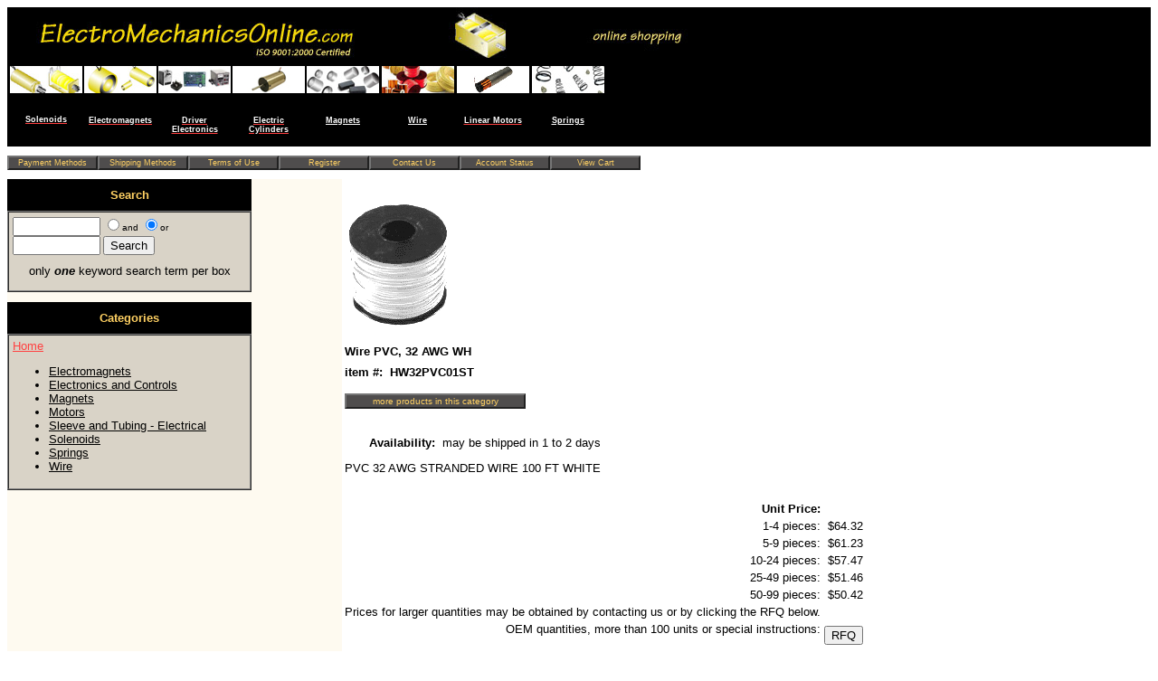

--- FILE ---
content_type: text/html
request_url: https://electromechanicsonline.com/product.asp?pid=523
body_size: 16971
content:

<!DOCTYPE html>
<html lang="en">
<head>
    <meta charset="UTF-8">
    <meta name="viewport" content="width=device-width, initial-scale=1">
 <link rel="canonical" href="https://www.electromechanicsonline.com/products/HW32PVC01ST.asp" />

<title>HW32PVC01ST, Wire PVC, 32 AWG WH</title>
<meta NAME="description"
CONTENT=" PVC 32 AWG STRANDED WIRE 100 FT WHITE, Wire, PVC Insulated at ElectroMechanicsOnline.com">
<meta name="keywords"
content="electric, electrical, electronic, medical, cable, copper, and, the, wire, hookup wire, lead wire,hook up pvc, gauge, gage, 32, white,wire, pvc insulated, wire pvc, 32 awg wh">

<style type="text/css" media="screen"> 
td {}
td { color: #000; font-size: x-small; font-family: Arial; }
</style>

<style type="text/css" > 
h2,h3,h4,h5,h6 { height:10px; color: white; font-size: 9px; font-family: Arial;TEXT-DECORATION: none; }
</style>

<meta property="product:availability" content="in_stock">
<meta property="product:brand" content="MSS">
<meta property="product:condition" content="new">
<meta property="product:category" content="Wire">
<meta property="product:retailer_category" content="Wire">
<meta property="product:description" content="PVC 32 AWG STRANDED WIRE 100 FT WHITE">
<meta property="product:retailer_item_id" content="HW32PVC01ST">
<meta property="product:price:amount" content="64.32">
<meta property="product:price:currency" content="USD">



<script type="application/ld+json">
{
  "@context": "https://schema.org/",
  "@type": "Product",
  "name": "Wire PVC, 32 AWG WH",
  "image": [
    "https://www.electromechanicsonline.com/images/whiteWire.gif"
  ],
  "description": "PVC 32 AWG STRANDED WIRE 100 FT WHITE",
  "sku": "HW32PVC01ST",
  "brand": {
    "@type": "Brand",
    "name": "MSS"
  },
  "offers": {
    "@type": "Offer",
    "url": "https://www.electromechanicsonline.com/products/HW32PVC01ST.asp",
    "priceCurrency": "USD",
    "price": "64.32",
    "itemCondition": "https://schema.org/NewCondition",
    "availability": "https://schema.org/InStock",
      "shippingDetails": {
      "@type": "OfferShippingDetails",
      "weight": {
        "@type": "QuantitativeValue",
        "value": 0.6,
        "unitText": "lb"
      }
    }
  }
}
</script>

</head>
<body link="#ff4040" vtext="lightred"> <!--"weight": "0.6 lb",-->
<center>

<table width=100% border=0 bgcolor="#ffffff"
 cellspacing=0 cellpadding=0>
<tr bgcolor=black>
    <td>
    <IMG src="images/logo.jpg" title="Magnetic Sensor Systems - ElectroMechanicsOnline" alt="Magnetic Sensor Systems - ElectroMechanicsOnline">
    </td>
    
</tr>

<tr bgcolor=black><td>

<table border=2 cellspacing=0 cellpadding=0 borderColor=black background="">

<tr>
<td width="80"><center><A href="https://www.electromechanicsonline.com/default.asp?cat=Solenoids">
<IMG src="https://www.electromechanicsonline.com/images/solenoid_header2.jpg" title="Solenoids" border=0 alt="Solenoids" ></A></center></td>

<td width="80"><center><A href="https://www.electromechanicsonline.com/default.asp?cat=Electromagnets">
<IMG src="https://www.electromechanicsonline.com/images/electromagnet_header2.jpg" title="Electromagnets" border=0 alt="Electromagnets" ></A></center></td>

<td width="80"><center><A href="https://www.electromechanicsonline.com/default.asp?cat=Electronics+and+Controls">
<IMG src="https://www.electromechanicsonline.com/images/electronics_header2.jpg" title="Electronics" border=0 alt="Electronics"></A></center></td>

<td width="80"><center><A href="https://www.electromechanicsonline.com/default.asp?cat=Electric+Cylinders">
<IMG src="https://www.electromechanicsonline.com/images/sdlm-small.jpg" title="Electric Cylinders" border=0 alt="Electric Cylinders"></A></center></td>

<td width="80"><center><A href="https://www.electromechanicsonline.com/default.asp?cat=Magnets">
<IMG src="https://www.electromechanicsonline.com/images/magnet_header2.jpg" title="Magnets" border=0 alt="Magnets" ></A></center></td>

<td width="80"><center><A href="https://www.electromechanicsonline.com/default.asp?cat=Wire">
<IMG src="https://www.electromechanicsonline.com/images/wire_header2.jpg" title="Wire" border=0 alt="Wire" ></A></center></td>

<td width="80"><center><A href="https://www.electromechanicsonline.com/default.asp?cat=Linear+DC+Motors">
<IMG src="https://www.electromechanicsonline.com/images/vcm_small.jpg" title="Linear Motors" border=0 alt="Linear Motors"></A></center></td>

<td width="80"><center><A href="https://www.electromechanicsonline.com/default.asp?cat=Springs">
<IMG src="https://www.electromechanicsonline.com/images/spring_header2.jpg" title="Springs" border=0 alt="Springs"></A></center></td>

</tr>


<tr>
<td bgcolor=black><center><A href="https://www.electromechanicsonline.com/default.asp?cat=Solenoids"><h2>Solenoids</h2></A></td>

<td bgcolor=black><center><A href="https://www.electromechanicsonline.com/default.asp?cat=Electromagnets"><h3>Electromagnets</h3></A></td>

<td bgcolor=black><center><A href="https://www.electromechanicsonline.com/default.asp?cat=Electronics+and+Controls"><h6>Driver Electronics</h6></A></td>

<td bgcolor=black><center><A href="https://www.electromechanicsonline.com/default.asp?cat=Electric+Cylinders"><h4>Electric Cylinders</h4></A></td>
            

 <td bgcolor=black><P align=center><A href="https://www.electromechanicsonline.com/default.asp?cat=Magnets"><font
            style="font-size: 9px; font-family: Arial; COLOR: white; TEXT-DECORATION: none"><b>Magnets</b></A></font></P></td>

<td bgcolor=black><P align=center><A href="https://www.electromechanicsonline.com/default.asp?cat=Wire"><font
            style="font-size: 9px; font-family: Arial; COLOR: white; TEXT-DECORATION: none"><b>Wire</b></A></font></P></td>

<td bgcolor=black><center><A href="https://www.electromechanicsonline.com/default.asp?cat=Linear+DC+Motors"><h5>Linear Motors</h5></A></</td>

<td bgcolor=black><P align=center><A href="https://www.electromechanicsonline.com/default.asp?cat=Springs"><font 
            style="font-size: 9px; font-family: Arial; COLOR: white; TEXT-DECORATION: none"><b>Springs</b></A></font></P></td>                     
            
            
            
</tr>




</table></CENTER></CENTER>


</td></tr>
<tr>
    <td>
      <P>
      <TABLE cellSpacing=0 cellPadding=0  border=0>
<TR>
          <TD><FORM id=FORM1 name="FORM1" action="paymentMethods.asp" ><INPUT id=submit1 type=submit value="Payment Methods" name=submit1 style="FONT-WEIGHT: normal; FONT-SIZE: xx-small; WIDTH: 100px; CURSOR: hand; COLOR:  #ffd163; BACKGROUND-COLOR: #4f4d4d" width="100" hspace=0><STRONG> 
            </STRONG>
</FORM></TD>
          <TD><FORM id=FORM7 name="FORM7" action="shippingMethods.asp" ><INPUT id=submit7 type=submit value="Shipping Methods" name=submit7 style="FONT-WEIGHT: normal; FONT-SIZE: xx-small; WIDTH: 100px; CURSOR: hand; COLOR:  #ffd163; BACKGROUND-COLOR: #4f4d4d" width="100" hspace=0><STRONG> 
            </STRONG>
</FORM></TD>
          <TD><FORM id=FORM2 name="FORM2" action="termsofUse.asp"><INPUT id=submit2 type=submit value="Terms of Use"   name=submit2 style="FONT-WEIGHT: normal; FONT-SIZE: xx-small; WIDTH: 100px; CURSOR: hand; COLOR: #ffd163; BACKGROUND-COLOR: #4f4d4d" width="100" hspace=0 ><STRONG> 
            </STRONG> 
</FORM></TD>
          <TD><FORM id=FORM3 name="FORM3" action="preRegister.asp"><INPUT id=submit3 type=submit value="Register"    name=submit3 style="FONT-WEIGHT: normal; FONT-SIZE: xx-small; WIDTH: 100px; CURSOR: hand; COLOR: #ffd163; BACKGROUND-COLOR: #4f4d4d" width="100" hspace=0 ><STRONG> 
            </STRONG> 
 </FORM></TD>
          <TD><FORM id=FORM4 name="FORM4" action="contactUs.asp"><INPUT id=submit4 type=submit value="Contact Us"      name=submit4 style="FONT-WEIGHT: normal; FONT-SIZE: xx-small; WIDTH: 100px; CURSOR: hand; COLOR: #ffd163; BACKGROUND-COLOR: #4f4d4d" width="100" hspace=0 ><STRONG> 
            </STRONG> 
</FORM></TD>
          <TD><FORM id=FORM5 name="FORM5" action="account.asp"><INPUT id=submit5 type=submit value="Account Status" name=submit5 style="FONT-WEIGHT: normal; FONT-SIZE: xx-small; WIDTH: 100px; CURSOR: hand; COLOR: #ffd163; BACKGROUND-COLOR: #4f4d4d" width="100" hspace=0 ><STRONG> 
            </STRONG> 
</FORM></TD>
          <TD><FORM id=FORM6 name="FORM6" action="viewCart.asp"><INPUT id=submit6 type=submit value="View Cart" name=submit6 style="FONT-WEIGHT: normal; FONT-SIZE: xx-small; WIDTH: 100px; CURSOR: hand; COLOR: #ffd163; BACKGROUND-COLOR: #4f4d4d" width="100" hspace=0 ><STRONG> 
            </STRONG> 
</FORM></TD>
          </TR></TABLE></P>
    </td>
</tr>
</table>


<table width=100% border=0 bgcolor=white cellpadding=0 cellspacing=0>
<tr><td valign="top" width=370 bgColor=#FEFAF0>

   <table cellpadding=0 cellspacing=0 border=0 width="270">
   <tr>
   <td bgcolor=black>
   <P align=center><FONT face=Arial color=#ffd163 size=2><b>Search</b></FONT></P>
   </td>
   </tr>
   <tr>
   <td>
       <table width="100%" cellpadding=4 cellspacing=0 bgcolor=#D9D3C7 border=1>
       <tr>
        <td>
        <form method="post" action="search.asp">
        <input name="searchfor" size="10">
        <input name="logic" type="radio" value="and"><font face="arial" size="1">and
        <input name="logic" type="radio" value="or" checked>or</font>
        <input name="othersearchfor" size="10">
        <input type="submit" value="Search">
        </form>
        <P align=center><font face="arial" size="2">only <EM><STRONG>one</STRONG></EM> 
                  keyword search term per box</font></P>
        </td>
        </tr>
       </table>
   </td>
   </tr>
   <tr>
   <td>&nbsp;
   </td>
   </tr>
   <tr>
   <td bgcolor=black>
   <P align=center><FONT face=Arial color=#ffd163 size=2><b>Categories</b></FONT></P>
   </td>
   </tr>
   <tr>
   <td>
       <table width="100%" cellpadding=4 cellspacing=0 bgcolor=#D9D3C7 border=1>
       <tr>
       <td>
       <font size="2" face="arial">
       
<a href="default.asp?cat=Home">Home</a>
<UL>


<li><a href="default.asp?cat=Electromagnets"><font face="Arial" color="black" style="FONT-WEIGHT: normal; FONT-SIZE: 10pt">Electromagnets</a>



<li><a href="default.asp?cat=Electronics+and+Controls"><font face="Arial" color="black" style="FONT-WEIGHT: normal; FONT-SIZE: 10pt">Electronics and Controls</a>



<li><a href="default.asp?cat=Magnets"><font face="Arial" color="black" style="FONT-WEIGHT: normal; FONT-SIZE: 10pt">Magnets</a>



<li><a href="default.asp?cat=Motors"><font face="Arial" color="black" style="FONT-WEIGHT: normal; FONT-SIZE: 10pt">Motors</a>



<li><a href="default.asp?cat=Sleeve+and+Tubing+%2D+Electrical"><font face="Arial" color="black" style="FONT-WEIGHT: normal; FONT-SIZE: 10pt">Sleeve and Tubing - Electrical</a>



<li><a href="default.asp?cat=Solenoids"><font face="Arial" color="black" style="FONT-WEIGHT: normal; FONT-SIZE: 10pt">Solenoids</a>



<li><a href="default.asp?cat=Springs"><font face="Arial" color="black" style="FONT-WEIGHT: normal; FONT-SIZE: 10pt">Springs</a>



<li><a href="default.asp?cat=Wire"><font face="Arial" color="black" style="FONT-WEIGHT: normal; FONT-SIZE: 10pt">Wire</a>


</UL>

       </font>
       </td>
       </tr>
       </table>
   </td>
   </tr>
   </table>

</td><td valign="top">


   <table cellpadding=10 cellspacing=0 border=0>
   <tr>
       
   <td>
   
   </td>

       <!--<td>
           
         </td>-->
   
   </tr>
   </table>
    
    <table>
   
   <tr>
   <td>
   
   <img src="images/whiteWire.gif" alt="Specifications for Wire PVC, 32 AWG WH, HW32PVC01ST" title="Specifications for Wire PVC, 32 AWG WH, HW32PVC01ST">
   

       
  <h1>
   <font size="2" face="Arial"><b>
   Wire PVC, 32 AWG WH
   <br>item #:&nbsp;&nbsp;HW32PVC01ST</b> 
      
   </h1>
   
   
   
   
  
   <FORM method="post" action="default.asp?cat=Wire" >
   <INPUT type=submit value="more products in this category"  style="FONT-WEIGHT: normal; FONT-SIZE: x-small; WIDTH: 200px; CURSOR: hand; COLOR:  #ffd163; BACKGROUND-COLOR: #4f4d4d" width="200" hspace=0>
   </FORM>
  
   <br><br><div align="right"><b>Availability:</b>&nbsp;&nbsp;may be shipped in 1 to 2 days</div>
  
   <p>PVC 32 AWG STRANDED WIRE 100 FT WHITE
   
   </td>
  <td valign="top">
      

      
  </td>
   
  
  <td><table>
  <tr><td width=200 align=right>
  
    </td></tr>
  <tr><td width=200 align=right>
  
  </td></tr>
  <tr><td width=200 align=right>
  
  </td></tr>
  <tr><td width=200 align=right>
  
  <br><br></td></tr>  
  <tr><td width=200 align=right>
  
    </td></tr>
  <tr><td width=200 align=right>
  
  </td></tr>
  <tr><td width=200 align=right>
  
  </td></tr>
  <tr><td width=200 align=right>
  
  </td></tr>
  </table></td>
  
  

  
  
  
  
  
  </table><table>

<tr>

  <td align=right><font face="arial" size="2"><b>Unit Price:</b></td><td>&nbsp;</td><td>&nbsp;</td><td>&nbsp;</td>
</tr>
<tr>
  <td align=right> &nbsp;&nbsp;&nbsp;&nbsp;<span style='font-family:Arial; color:black; font-size:10pt;'>1-4 pieces:</span></td><td align=right><span style='font-family:Arial; color:black; font-size:10pt; priceCurrency:USD; price:64.32'>$64.32</span></td><td>&nbsp;</td><td>&nbsp;</td>
</tr>
<tr>
  <td align=right> &nbsp;&nbsp;&nbsp;&nbsp;<span style='font-family:Arial; color:black; font-size:10pt;'>5-9 pieces:</span></td><td align=right><span style='font-family:Arial; color:black; font-size:10pt;'> $61.23</td><td>&nbsp;</td><td>&nbsp;</td>
<tr>
  <td align=right> <span style='font-family:Arial; color:black; font-size:10pt;'>10-24 pieces:</span></td><td align=right> <span style='font-family:Arial; color:black; font-size:10pt;'>$57.47</span></td><td>&nbsp;</td><td>&nbsp;</td>
</tr>
<tr>
  <td align=right> <span style='font-family:Arial; color:black; font-size:10pt;'>25-49 pieces:</span></td><td align=right> <span style='font-family:Arial; color:black; font-size:10pt;'>$51.46</span></td><td>&nbsp;</td><td>&nbsp;</td>
</tr>
<tr>
  <td align=right> <span style='font-family:Arial; color:black; font-size:10pt;'>50-99 pieces:</span></td><td align=right> <span style='font-family:Arial; color:black; font-size:10pt;'>$50.42</span></td><td>&nbsp;</td><td>&nbsp;</td>
</tr>


<tr>
  <td align=right> <font face="arial" size="2">Prices for larger quantities may be obtained by contacting us or by clicking the RFQ below.</td><td>&nbsp;</td><td>&nbsp;</td>
</tr>


  <br>
<tr>
  <td align=right valign=top height=30> <font face="arial" size="2">OEM quantities, more than 100 units or special instructions: </td><td valign=middle height=30>
  
  <form method="post" action="rfqForm.asp" id=form8 name=form8>
    <input name="partNumber" type="hidden" value="HW32PVC01ST">
    <input name="productName" type="hidden" value="Wire PVC, 32 AWG WH">
    
  <input type="submit" value="RFQ" id=submit1 name=submit1>
  </form></center></td><td>&nbsp;</td><td>&nbsp;</td>
</tr></table><table>
  
 
  <form method="post" action="https://www.electromechanicsonline.com/prelogin.asp">
 
  
  <table>
  
  <tr><td width=120></td>
      <td width=40><center> </center></td>
  </tr>
  <tr><td></td>
      <td width=40><center><input type="hidden" name ="size" value="-"></center></td>
  </tr>
  
  
  </table>
  <br>
  
  
  
  
  <table>
  
  <tr><td width=120></td>
      <td width=40><center> </center></td>
  </tr>
  <tr><td></td>
      <td width=40><center><input type="hidden" name ="color" value="-"></center></td>
  </tr>
  
  
  
  
  
  <tr>
  <td><input name ="comments" size="15" maxlength="100" value="-"></center></td>
      
  </tr>
  <tr><td width=120><font face="arial" size="2">Special Comments</center></td>
      
  </tr>
   
  
  
  
  
  
  </table>
  <br>
  <font face="arial" size="2">
  
  
  <input type="submit" value="Add To Shopping Cart" id=submit2 name=submit2>  
  <br><font face="arial" size="1">Quantity adjustment on next page</font>
  <br>
  <br>
  
  
  PVC 32 AWG STRANDED WIRE 100 FT WHITE

  <br><br><br>
      Shipping Weight: 0.6 lb (0.3 kg)
  <br>
  <br>
  <!--
  </td><td>&nbsp;</td><td>&nbsp;</td><td>&nbsp;</td>
  </tr>
 </table>
 -->
  <input name="pid" type="hidden" value="523">
  <input type="submit" value="Add To Shopping Cart">
  <br>
  <font face="arial" size="1">Quantity adjustment on next page</font>
  </form>
  <br>
  
  
  </td>
</tr>


</table>
<center>
<IMG src="images\YouAreHere3.jpg" alt="You Are Here" title="You Are Here">
</center>
</td></tr>
</table>
<hr width=100%>
<font size="2" face="arial" color="black" >Copyright &copy; 2026 ElectroMechanicsOnline.com</font>


</center>

<!--
<font color="#E8E8E8">referred by:  not determined<br>
stored as: 
 -->



</body>
</html>


